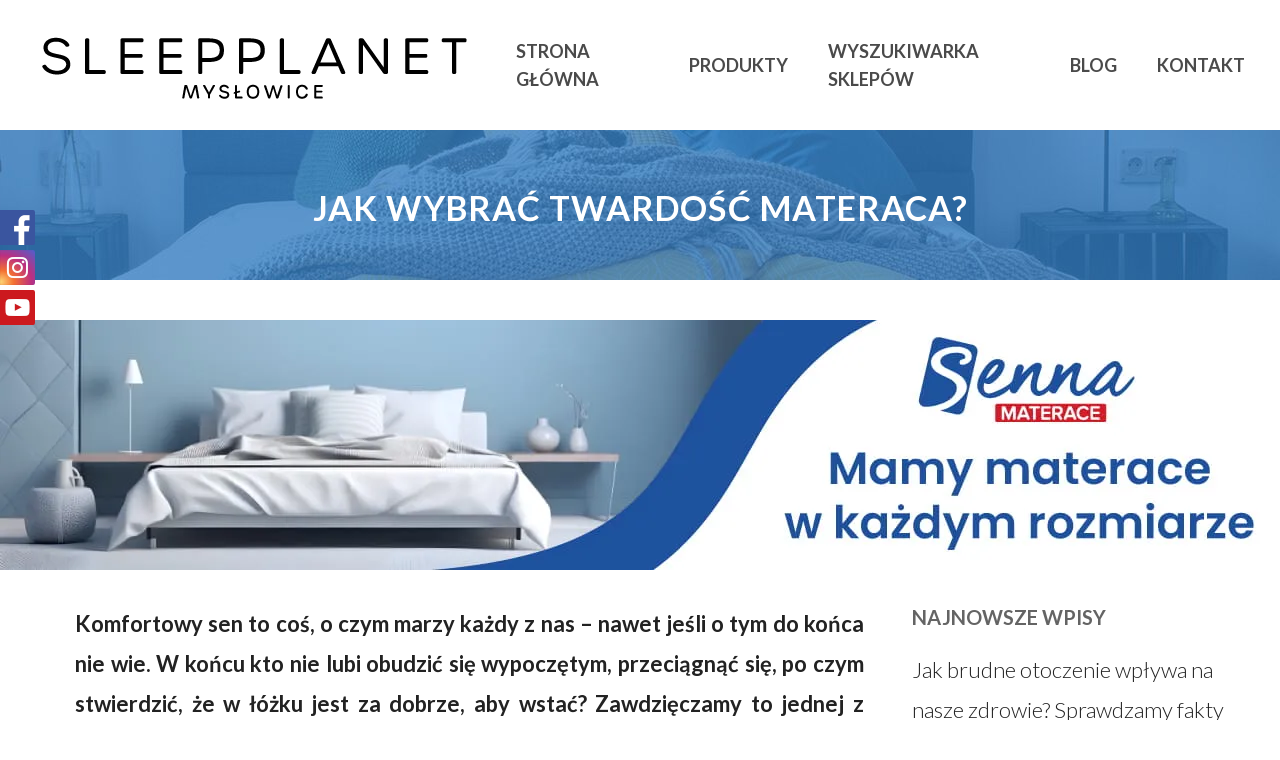

--- FILE ---
content_type: text/html; charset=UTF-8
request_url: https://materacemyslowice.pl/jak-wybrac-twardosc-materaca/
body_size: 41718
content:
<!DOCTYPE html>

<html dir="ltr" lang="pl-PL" prefix="og: https://ogp.me/ns#" class="no-js">
<head>
	
	<meta charset="UTF-8">
	
	<meta name="viewport" content="width=device-width, initial-scale=1, maximum-scale=1, user-scalable=0" /><title>Jak wybrać twardość materaca? | Materace Mysłowice</title>
	<style>img:is([sizes="auto" i], [sizes^="auto," i]) { contain-intrinsic-size: 3000px 1500px }</style>
	
		<!-- All in One SEO 4.8.0 - aioseo.com -->
	<meta name="description" content="Komfortowy sen to coś, o czym marzy każdy z nas. Zawdzięczamy to jednej z najmniej docenianych cech podłoża, na którym śpimy - twardości materaca." />
	<meta name="robots" content="max-image-preview:large" />
	<meta name="author" content="borbis"/>
	<link rel="canonical" href="https://materacemyslowice.pl/jak-wybrac-twardosc-materaca/" />
	<meta name="generator" content="All in One SEO (AIOSEO) 4.8.0" />
		<meta property="og:locale" content="pl_PL" />
		<meta property="og:site_name" content="Materace Mysłowice |" />
		<meta property="og:type" content="article" />
		<meta property="og:title" content="Jak wybrać twardość materaca? | Materace Mysłowice" />
		<meta property="og:description" content="Komfortowy sen to coś, o czym marzy każdy z nas. Zawdzięczamy to jednej z najmniej docenianych cech podłoża, na którym śpimy - twardości materaca." />
		<meta property="og:url" content="https://materacemyslowice.pl/jak-wybrac-twardosc-materaca/" />
		<meta property="article:published_time" content="2021-01-13T08:01:22+00:00" />
		<meta property="article:modified_time" content="2021-01-13T14:58:05+00:00" />
		<meta name="twitter:card" content="summary" />
		<meta name="twitter:title" content="Jak wybrać twardość materaca? | Materace Mysłowice" />
		<meta name="twitter:description" content="Komfortowy sen to coś, o czym marzy każdy z nas. Zawdzięczamy to jednej z najmniej docenianych cech podłoża, na którym śpimy - twardości materaca." />
		<script type="application/ld+json" class="aioseo-schema">
			{"@context":"https:\/\/schema.org","@graph":[{"@type":"Article","@id":"https:\/\/materacemyslowice.pl\/jak-wybrac-twardosc-materaca\/#article","name":"Jak wybra\u0107 twardo\u015b\u0107 materaca? | Materace Mys\u0142owice","headline":"Jak wybra\u0107 twardo\u015b\u0107 materaca?","author":{"@id":"https:\/\/materacemyslowice.pl\/author\/borbis\/#author"},"publisher":{"@id":"https:\/\/materacemyslowice.pl\/#organization"},"image":{"@type":"ImageObject","url":"https:\/\/materacemyslowice.pl\/wp-content\/uploads\/sites\/47\/2021\/01\/hilding-makarena.jpg","width":500,"height":500},"datePublished":"2021-01-13T09:01:22+01:00","dateModified":"2021-01-13T15:58:05+01:00","inLanguage":"pl-PL","mainEntityOfPage":{"@id":"https:\/\/materacemyslowice.pl\/jak-wybrac-twardosc-materaca\/#webpage"},"isPartOf":{"@id":"https:\/\/materacemyslowice.pl\/jak-wybrac-twardosc-materaca\/#webpage"},"articleSection":"Bez kategorii"},{"@type":"BreadcrumbList","@id":"https:\/\/materacemyslowice.pl\/jak-wybrac-twardosc-materaca\/#breadcrumblist","itemListElement":[{"@type":"ListItem","@id":"https:\/\/materacemyslowice.pl\/#listItem","position":1,"name":"Dom","item":"https:\/\/materacemyslowice.pl\/","nextItem":{"@type":"ListItem","@id":"https:\/\/materacemyslowice.pl\/jak-wybrac-twardosc-materaca\/#listItem","name":"Jak wybra\u0107 twardo\u015b\u0107 materaca?"}},{"@type":"ListItem","@id":"https:\/\/materacemyslowice.pl\/jak-wybrac-twardosc-materaca\/#listItem","position":2,"name":"Jak wybra\u0107 twardo\u015b\u0107 materaca?","previousItem":{"@type":"ListItem","@id":"https:\/\/materacemyslowice.pl\/#listItem","name":"Dom"}}]},{"@type":"Organization","@id":"https:\/\/materacemyslowice.pl\/#organization","name":"Materace Mys\u0142owice","url":"https:\/\/materacemyslowice.pl\/"},{"@type":"Person","@id":"https:\/\/materacemyslowice.pl\/author\/borbis\/#author","url":"https:\/\/materacemyslowice.pl\/author\/borbis\/","name":"borbis","image":{"@type":"ImageObject","@id":"https:\/\/materacemyslowice.pl\/jak-wybrac-twardosc-materaca\/#authorImage","url":"https:\/\/secure.gravatar.com\/avatar\/8720ea57f72ee2c38efb3db4f73299fb?s=96&d=mm&r=g","width":96,"height":96,"caption":"borbis"}},{"@type":"WebPage","@id":"https:\/\/materacemyslowice.pl\/jak-wybrac-twardosc-materaca\/#webpage","url":"https:\/\/materacemyslowice.pl\/jak-wybrac-twardosc-materaca\/","name":"Jak wybra\u0107 twardo\u015b\u0107 materaca? | Materace Mys\u0142owice","description":"Komfortowy sen to co\u015b, o czym marzy ka\u017cdy z nas. Zawdzi\u0119czamy to jednej z najmniej docenianych cech pod\u0142o\u017ca, na kt\u00f3rym \u015bpimy - twardo\u015bci materaca.","inLanguage":"pl-PL","isPartOf":{"@id":"https:\/\/materacemyslowice.pl\/#website"},"breadcrumb":{"@id":"https:\/\/materacemyslowice.pl\/jak-wybrac-twardosc-materaca\/#breadcrumblist"},"author":{"@id":"https:\/\/materacemyslowice.pl\/author\/borbis\/#author"},"creator":{"@id":"https:\/\/materacemyslowice.pl\/author\/borbis\/#author"},"image":{"@type":"ImageObject","url":"https:\/\/materacemyslowice.pl\/wp-content\/uploads\/sites\/47\/2021\/01\/hilding-makarena.jpg","@id":"https:\/\/materacemyslowice.pl\/jak-wybrac-twardosc-materaca\/#mainImage","width":500,"height":500},"primaryImageOfPage":{"@id":"https:\/\/materacemyslowice.pl\/jak-wybrac-twardosc-materaca\/#mainImage"},"datePublished":"2021-01-13T09:01:22+01:00","dateModified":"2021-01-13T15:58:05+01:00"},{"@type":"WebSite","@id":"https:\/\/materacemyslowice.pl\/#website","url":"https:\/\/materacemyslowice.pl\/","name":"Materace Mys\u0142owice","inLanguage":"pl-PL","publisher":{"@id":"https:\/\/materacemyslowice.pl\/#organization"}}]}
		</script>
		<!-- All in One SEO -->

<link rel='dns-prefetch' href='//fonts.googleapis.com' />
<link rel="alternate" type="application/rss+xml" title="Materace Mysłowice &raquo; Kanał z wpisami" href="https://materacemyslowice.pl/feed/" />
<link rel="alternate" type="application/rss+xml" title="Materace Mysłowice &raquo; Kanał z komentarzami" href="https://materacemyslowice.pl/comments/feed/" />
<link rel="alternate" type="application/rss+xml" title="Materace Mysłowice &raquo; Jak wybrać twardość materaca? Kanał z komentarzami" href="https://materacemyslowice.pl/jak-wybrac-twardosc-materaca/feed/" />
<script type="text/javascript">
/* <![CDATA[ */
window._wpemojiSettings = {"baseUrl":"https:\/\/s.w.org\/images\/core\/emoji\/15.0.3\/72x72\/","ext":".png","svgUrl":"https:\/\/s.w.org\/images\/core\/emoji\/15.0.3\/svg\/","svgExt":".svg","source":{"concatemoji":"https:\/\/materacemyslowice.pl\/wp-includes\/js\/wp-emoji-release.min.js?ver=6.7.4"}};
/*! This file is auto-generated */
!function(i,n){var o,s,e;function c(e){try{var t={supportTests:e,timestamp:(new Date).valueOf()};sessionStorage.setItem(o,JSON.stringify(t))}catch(e){}}function p(e,t,n){e.clearRect(0,0,e.canvas.width,e.canvas.height),e.fillText(t,0,0);var t=new Uint32Array(e.getImageData(0,0,e.canvas.width,e.canvas.height).data),r=(e.clearRect(0,0,e.canvas.width,e.canvas.height),e.fillText(n,0,0),new Uint32Array(e.getImageData(0,0,e.canvas.width,e.canvas.height).data));return t.every(function(e,t){return e===r[t]})}function u(e,t,n){switch(t){case"flag":return n(e,"\ud83c\udff3\ufe0f\u200d\u26a7\ufe0f","\ud83c\udff3\ufe0f\u200b\u26a7\ufe0f")?!1:!n(e,"\ud83c\uddfa\ud83c\uddf3","\ud83c\uddfa\u200b\ud83c\uddf3")&&!n(e,"\ud83c\udff4\udb40\udc67\udb40\udc62\udb40\udc65\udb40\udc6e\udb40\udc67\udb40\udc7f","\ud83c\udff4\u200b\udb40\udc67\u200b\udb40\udc62\u200b\udb40\udc65\u200b\udb40\udc6e\u200b\udb40\udc67\u200b\udb40\udc7f");case"emoji":return!n(e,"\ud83d\udc26\u200d\u2b1b","\ud83d\udc26\u200b\u2b1b")}return!1}function f(e,t,n){var r="undefined"!=typeof WorkerGlobalScope&&self instanceof WorkerGlobalScope?new OffscreenCanvas(300,150):i.createElement("canvas"),a=r.getContext("2d",{willReadFrequently:!0}),o=(a.textBaseline="top",a.font="600 32px Arial",{});return e.forEach(function(e){o[e]=t(a,e,n)}),o}function t(e){var t=i.createElement("script");t.src=e,t.defer=!0,i.head.appendChild(t)}"undefined"!=typeof Promise&&(o="wpEmojiSettingsSupports",s=["flag","emoji"],n.supports={everything:!0,everythingExceptFlag:!0},e=new Promise(function(e){i.addEventListener("DOMContentLoaded",e,{once:!0})}),new Promise(function(t){var n=function(){try{var e=JSON.parse(sessionStorage.getItem(o));if("object"==typeof e&&"number"==typeof e.timestamp&&(new Date).valueOf()<e.timestamp+604800&&"object"==typeof e.supportTests)return e.supportTests}catch(e){}return null}();if(!n){if("undefined"!=typeof Worker&&"undefined"!=typeof OffscreenCanvas&&"undefined"!=typeof URL&&URL.createObjectURL&&"undefined"!=typeof Blob)try{var e="postMessage("+f.toString()+"("+[JSON.stringify(s),u.toString(),p.toString()].join(",")+"));",r=new Blob([e],{type:"text/javascript"}),a=new Worker(URL.createObjectURL(r),{name:"wpTestEmojiSupports"});return void(a.onmessage=function(e){c(n=e.data),a.terminate(),t(n)})}catch(e){}c(n=f(s,u,p))}t(n)}).then(function(e){for(var t in e)n.supports[t]=e[t],n.supports.everything=n.supports.everything&&n.supports[t],"flag"!==t&&(n.supports.everythingExceptFlag=n.supports.everythingExceptFlag&&n.supports[t]);n.supports.everythingExceptFlag=n.supports.everythingExceptFlag&&!n.supports.flag,n.DOMReady=!1,n.readyCallback=function(){n.DOMReady=!0}}).then(function(){return e}).then(function(){var e;n.supports.everything||(n.readyCallback(),(e=n.source||{}).concatemoji?t(e.concatemoji):e.wpemoji&&e.twemoji&&(t(e.twemoji),t(e.wpemoji)))}))}((window,document),window._wpemojiSettings);
/* ]]> */
</script>
<style id='wp-emoji-styles-inline-css' type='text/css'>

	img.wp-smiley, img.emoji {
		display: inline !important;
		border: none !important;
		box-shadow: none !important;
		height: 1em !important;
		width: 1em !important;
		margin: 0 0.07em !important;
		vertical-align: -0.1em !important;
		background: none !important;
		padding: 0 !important;
	}
</style>
<link rel='stylesheet' id='css-0-css' href='https://materacemyslowice.pl/wp-content/mmr-47/5bb43555-1741160619.min.css' type='text/css' media='all' />
<link rel='stylesheet' id='nectar_default_font_open_sans-css' href='https://fonts.googleapis.com/css?family=Open+Sans%3A300%2C400%2C600%2C700&#038;subset=latin%2Clatin-ext' type='text/css' media='all' />
<link rel='stylesheet' id='css-1-css' href='https://materacemyslowice.pl/wp-content/mmr-47/7ee919d0-1754385249.min.css' type='text/css' media='all' />
<style id='css-1-inline-css' type='text/css'>
#page-header-bg h1,#page-header-bg .subheader,.nectar-box-roll .overlaid-content h1,.nectar-box-roll .overlaid-content .subheader,#page-header-bg #portfolio-nav a i,body .section-title #portfolio-nav a:hover i,.page-header-no-bg h1,.page-header-no-bg span,#page-header-bg #portfolio-nav a i,#page-header-bg span,#page-header-bg #single-below-header a:hover,#page-header-bg #single-below-header a:focus,#page-header-bg.fullscreen-header .author-section a{color:#ffffff!important;}body #page-header-bg .pinterest-share i,body #page-header-bg .facebook-share i,body #page-header-bg .linkedin-share i,body #page-header-bg .twitter-share i,body #page-header-bg .google-plus-share i,body #page-header-bg .icon-salient-heart,body #page-header-bg .icon-salient-heart-2{color:#ffffff;}#page-header-bg[data-post-hs="default_minimal"] .inner-wrap > a:not(:hover){color:#ffffff;border-color:rgba(255,255,255,0.4);}.single #page-header-bg #single-below-header > span{border-color:rgba(255,255,255,0.4);}body .section-title #portfolio-nav a:hover i{opacity:0.75;}.single #page-header-bg .blog-title #single-meta .nectar-social.hover > div a,.single #page-header-bg .blog-title #single-meta > div a,.single #page-header-bg .blog-title #single-meta ul .n-shortcode a,#page-header-bg .blog-title #single-meta .nectar-social.hover .share-btn{border-color:rgba(255,255,255,0.4);}.single #page-header-bg .blog-title #single-meta .nectar-social.hover > div a:hover,#page-header-bg .blog-title #single-meta .nectar-social.hover .share-btn:hover,.single #page-header-bg .blog-title #single-meta div > a:hover,.single #page-header-bg .blog-title #single-meta ul .n-shortcode a:hover,.single #page-header-bg .blog-title #single-meta ul li:not(.meta-share-count):hover > a{border-color:rgba(255,255,255,1);}.single #page-header-bg #single-meta div span,.single #page-header-bg #single-meta > div a,.single #page-header-bg #single-meta > div i{color:#ffffff!important;}.single #page-header-bg #single-meta ul .meta-share-count .nectar-social a i{color:rgba(255,255,255,0.7)!important;}.single #page-header-bg #single-meta ul .meta-share-count .nectar-social a:hover i{color:rgba(255,255,255,1)!important;}#header-space{background-color:#ffffff}@media only screen and (min-width:1000px){body #ajax-content-wrap.no-scroll{min-height:calc(100vh - 130px);height:calc(100vh - 130px)!important;}}@media only screen and (min-width:1000px){#page-header-wrap.fullscreen-header,#page-header-wrap.fullscreen-header #page-header-bg,html:not(.nectar-box-roll-loaded) .nectar-box-roll > #page-header-bg.fullscreen-header,.nectar_fullscreen_zoom_recent_projects,#nectar_fullscreen_rows:not(.afterLoaded) > div{height:calc(100vh - 129px);}.wpb_row.vc_row-o-full-height.top-level,.wpb_row.vc_row-o-full-height.top-level > .col.span_12{min-height:calc(100vh - 129px);}html:not(.nectar-box-roll-loaded) .nectar-box-roll > #page-header-bg.fullscreen-header{top:130px;}.nectar-slider-wrap[data-fullscreen="true"]:not(.loaded),.nectar-slider-wrap[data-fullscreen="true"]:not(.loaded) .swiper-container{height:calc(100vh - 128px)!important;}.admin-bar .nectar-slider-wrap[data-fullscreen="true"]:not(.loaded),.admin-bar .nectar-slider-wrap[data-fullscreen="true"]:not(.loaded) .swiper-container{height:calc(100vh - 128px - 32px)!important;}}#nectar_fullscreen_rows{background-color:;}
</style>
<link rel='stylesheet' id='redux-google-fonts-salient_redux-css' href='https://fonts.googleapis.com/css?family=Lato%3A700%2C300&#038;subset=latin-ext&#038;ver=1683625975' type='text/css' media='all' />
<script type="text/javascript" src="https://materacemyslowice.pl/wp-content/mmr-47/406d0623-1741160229.min.js" id="js-2-js"></script>
<script type="text/javascript" id="js-2-js-after">
/* <![CDATA[ */
wp.i18n.setLocaleData( { 'text direction\u0004ltr': [ 'ltr' ] } );
/* ]]> */
</script>
<script type="text/javascript" src="https://materacemyslowice.pl/wp-content/mmr-47/a4950ac3-1708426828.min.js" id="js-3-js"></script>
<script type="text/javascript" src="https://materacemyslowice.pl/wp-content/mmr-47/c8bf1ab8-1609318853.min.js" id="js-4-js"></script>
<link rel="https://api.w.org/" href="https://materacemyslowice.pl/wp-json/" /><link rel="alternate" title="JSON" type="application/json" href="https://materacemyslowice.pl/wp-json/wp/v2/posts/148" /><link rel="EditURI" type="application/rsd+xml" title="RSD" href="https://materacemyslowice.pl/xmlrpc.php?rsd" />
<meta name="generator" content="WordPress 6.7.4" />
<link rel='shortlink' href='https://materacemyslowice.pl/?p=148' />
<link rel="alternate" title="oEmbed (JSON)" type="application/json+oembed" href="https://materacemyslowice.pl/wp-json/oembed/1.0/embed?url=https%3A%2F%2Fmateracemyslowice.pl%2Fjak-wybrac-twardosc-materaca%2F" />
<link rel="alternate" title="oEmbed (XML)" type="text/xml+oembed" href="https://materacemyslowice.pl/wp-json/oembed/1.0/embed?url=https%3A%2F%2Fmateracemyslowice.pl%2Fjak-wybrac-twardosc-materaca%2F&#038;format=xml" />
<script type="text/javascript"> var root = document.getElementsByTagName( "html" )[0]; root.setAttribute( "class", "js" ); </script><meta name="generator" content="Powered by WPBakery Page Builder - drag and drop page builder for WordPress."/>
<link rel="icon" href="https://materacemyslowice.pl/wp-content/uploads/sites/47/2023/05/cropped-fav-32x32.png" sizes="32x32" />
<link rel="icon" href="https://materacemyslowice.pl/wp-content/uploads/sites/47/2023/05/cropped-fav-192x192.png" sizes="192x192" />
<link rel="apple-touch-icon" href="https://materacemyslowice.pl/wp-content/uploads/sites/47/2023/05/cropped-fav-180x180.png" />
<meta name="msapplication-TileImage" content="https://materacemyslowice.pl/wp-content/uploads/sites/47/2023/05/cropped-fav-270x270.png" />
<noscript><style> .wpb_animate_when_almost_visible { opacity: 1; }</style></noscript>	
</head>


<body class="post-template-default single single-post postid-148 single-format-standard material wpb-js-composer js-comp-ver-6.2.0 vc_responsive" data-footer-reveal="false" data-footer-reveal-shadow="none" data-header-format="default" data-body-border="off" data-boxed-style="" data-header-breakpoint="1000" data-dropdown-style="minimal" data-cae="easeOutCubic" data-cad="750" data-megamenu-width="contained" data-aie="none" data-ls="fancybox" data-apte="standard" data-hhun="0" data-fancy-form-rcs="default" data-form-style="default" data-form-submit="regular" data-is="minimal" data-button-style="slightly_rounded_shadow" data-user-account-button="false" data-flex-cols="true" data-col-gap="default" data-header-inherit-rc="false" data-header-search="false" data-animated-anchors="true" data-ajax-transitions="false" data-full-width-header="false" data-slide-out-widget-area="true" data-slide-out-widget-area-style="slide-out-from-right" data-user-set-ocm="off" data-loading-animation="none" data-bg-header="false" data-responsive="1" data-ext-responsive="true" data-header-resize="1" data-header-color="light" data-cart="false" data-remove-m-parallax="" data-remove-m-video-bgs="" data-m-animate="0" data-force-header-trans-color="light" data-smooth-scrolling="0" data-permanent-transparent="false" >

	<div class="social-side-icons">
		<a target="_blank" class="fb" href="https://www.facebook.com/hildingwyspanimogawiecej/"></a>
		<a target="_blank" class="in" href="https://www.instagram.com/hilding_wyspani_moga_wiecej/?hl=pl"></a>
		<a target="_blank" class="yt" href="https://www.youtube.com/channel/UCiswXPbbUAq92cX3Lcma-sw"></a>
	</div>
	
	<script type="text/javascript"> if(navigator.userAgent.match(/(Android|iPod|iPhone|iPad|BlackBerry|IEMobile|Opera Mini)/)) { document.body.className += " using-mobile-browser "; } </script><div class="ocm-effect-wrap"><div class="ocm-effect-wrap-inner">	
	<div id="header-space"  data-header-mobile-fixed='1'></div> 
	
		
	<div id="header-outer" data-has-menu="true" data-has-buttons="no" data-header-button_style="default" data-using-pr-menu="false" data-mobile-fixed="1" data-ptnm="false" data-lhe="default" data-user-set-bg="#ffffff" data-format="default" data-permanent-transparent="false" data-megamenu-rt="0" data-remove-fixed="0" data-header-resize="1" data-cart="false" data-transparency-option="0" data-box-shadow="large" data-shrink-num="30" data-using-secondary="0" data-using-logo="1" data-logo-height="70" data-m-logo-height="35" data-padding="30" data-full-width="false" data-condense="false" >
		
		
<div id="search-outer" class="nectar">
	<div id="search">
		<div class="container">
			 <div id="search-box">
				 <div class="inner-wrap">
					 <div class="col span_12">
						  <form role="search" action="https://materacemyslowice.pl/" method="GET">
														 <input type="text" name="s"  value="" placeholder="Search" /> 
							 								
						<span>Hit enter to search or ESC to close</span>						</form>
					</div><!--/span_12-->
				</div><!--/inner-wrap-->
			 </div><!--/search-box-->
			 <div id="close"><a href="#">
				<span class="close-wrap"> <span class="close-line close-line1"></span> <span class="close-line close-line2"></span> </span>				 </a></div>
		 </div><!--/container-->
	</div><!--/search-->
</div><!--/search-outer-->

<header id="top">
	<div class="container">
		<div class="row">
			<div class="col span_3">
				<a id="logo" href="https://materacemyslowice.pl" data-supplied-ml-starting-dark="false" data-supplied-ml-starting="false" data-supplied-ml="false" >
					<img class="stnd default-logo" alt="Materace Mysłowice" src="https://materacemyslowice.pl/wp-content/uploads/sites/47/2023/05/Myslowice_czarne.png" srcset="https://materacemyslowice.pl/wp-content/uploads/sites/47/2023/05/Myslowice_czarne.png 1x, https://materacemyslowice.pl/wp-content/uploads/sites/47/2023/05/Myslowice_czarne.png 2x" /> 
				</a>
				
							</div><!--/span_3-->
			
			<div class="col span_9 col_last">
									<div class="slide-out-widget-area-toggle mobile-icon slide-out-from-right" data-custom-color="false" data-icon-animation="simple-transform">
						<div> <a href="#sidewidgetarea" aria-label="Navigation Menu" aria-expanded="false" class="closed">
							<span aria-hidden="true"> <i class="lines-button x2"> <i class="lines"></i> </i> </span>
						</a></div> 
					</div>
								
									
					<nav>
						
						<ul class="sf-menu">	
							<li id="menu-item-55" class="menu-item menu-item-type-custom menu-item-object-custom menu-item-55"><a href="/#intro">Strona główna</a></li>
<li id="menu-item-53" class="menu-item menu-item-type-custom menu-item-object-custom menu-item-has-children menu-item-53"><a href="/#produkty">Produkty</a>
<ul class="sub-menu">
	<li id="menu-item-95" class="menu-item menu-item-type-post_type menu-item-object-page menu-item-95"><a href="https://materacemyslowice.pl/materace/">Materace</a></li>
	<li id="menu-item-94" class="menu-item menu-item-type-post_type menu-item-object-page menu-item-94"><a href="https://materacemyslowice.pl/lozka/">Łóżka</a></li>
	<li id="menu-item-93" class="menu-item menu-item-type-post_type menu-item-object-page menu-item-93"><a href="https://materacemyslowice.pl/akcesoria/">Akcesoria</a></li>
</ul>
</li>
<li id="menu-item-19" class="menu-item menu-item-type-custom menu-item-object-custom menu-item-19"><a href="/#wyszukiwarka-sklepow">Wyszukiwarka sklepów</a></li>
<li id="menu-item-46" class="menu-item menu-item-type-custom menu-item-object-custom menu-item-46"><a href="/#blog">Blog</a></li>
<li id="menu-item-47" class="menu-item menu-item-type-custom menu-item-object-custom menu-item-47"><a href="/#kontakt">Kontakt</a></li>
						</ul>
						

													<ul class="buttons sf-menu" data-user-set-ocm="off">
								
																
							</ul>
												
					</nav>
					
										
				</div><!--/span_9-->
				
								
			</div><!--/row-->
					</div><!--/container-->
	</header>
		
	</div>
	
		
	<div id="ajax-content-wrap">
		
		<div id="page-header-wrap" data-animate-in-effect="none" data-midnight="light" class="" style="height: 150px;"><div id="page-header-bg" class="not-loaded  hentry" data-post-hs="default_minimal" data-padding-amt="low" data-animate-in-effect="none" data-midnight="light" data-text-effect="" data-bg-pos="top" data-alignment="center" data-alignment-v="middle" data-parallax="0" data-height="150"  style="height:150px;">					<div class="page-header-bg-image-wrap" id="nectar-page-header-p-wrap" data-parallax-speed="medium">
						<div class="page-header-bg-image" style="background-image: url(https://materacemyslowice.pl/wp-content/uploads/sites/47/2020/09/1mini.jpg);"></div>
					</div> 				
				<div class="container"><img class="hidden-social-img" src="https://materacemyslowice.pl/wp-content/uploads/sites/47/2020/09/1mini.jpg" alt="Jak wybrać twardość materaca?" />					
					<div class="row">
						<div class="col span_6 section-title blog-title" data-remove-post-date="1" data-remove-post-author="1" data-remove-post-comment-number="1">
							<div class="inner-wrap">
								
								<a class="bez-kategorii" href="https://materacemyslowice.pl/kategoria/bez-kategorii/" >Bez kategorii</a>								
								<h1 class="entry-title">Jak wybrać twardość materaca?</h1>
								
																
								
									
									<div id="single-below-header" data-hide-on-mobile="false">
										<span class="meta-author vcard author"><span class="fn">By <a href="https://materacemyslowice.pl/author/borbis/" title="Wpisy od borbis" rel="author">borbis</a></span></span><span class="meta-date date updated">13 stycznia 2021</span><span class="meta-comment-count"><a href="https://materacemyslowice.pl/jak-wybrac-twardosc-materaca/#respond">No Comments</a></span>									</div><!--/single-below-header-->
												
											</div>
					
				</div><!--/section-title-->
			</div><!--/row-->

						
			
			
			</div>
</div>

</div>

<div class="container-wrap" data-midnight="dark" data-remove-post-date="1" data-remove-post-author="1" data-remove-post-comment-number="1">
	    
    <div class="banner banner_nad_artykulem">
        <a target="_blank" href="https://sennamaterace.pl/">
            <picture>
                <source type="image/webp" srcset="/img/bannery/nad_artykulem/senna.webp">
                <source type="image/jpeg" srcset="/img/bannery/nad_artykulem/senna.jpg">
                <img src="/img/bannery/nad_artykulem/senna.jpg" alt="senna.jpg">
            </picture>
        </a>
    </div>

    	<div class="container main-content">
		
					
		<div class="row">
			
						
			<div class="post-area col  span_9">
			
			
<article id="post-148" class="post-148 post type-post status-publish format-standard has-post-thumbnail category-bez-kategorii">
  
  <div class="inner-wrap">

		<div class="post-content" data-hide-featured-media="1">
      
        <div class="content-inner"><div class="bialty-container"><p><strong>Komfortowy sen to co&#347;, o czym marzy ka&#380;dy z nas &ndash; nawet je&#347;li o tym do ko&#324;ca nie wie. W ko&#324;cu kto nie lubi obudzi&#263; si&#281; wypocz&#281;tym, przeci&#261;gn&#261;&#263; si&#281;, po czym stwierdzi&#263;, &#380;e w &#322;&oacute;&#380;ku jest za dobrze, aby wsta&#263;? Zawdzi&#281;czamy to jednej z najmniej docenianych cech pod&#322;o&#380;a, na kt&oacute;rym &#347;pimy &ndash; twardo&#347;ci materaca. To w&#322;a&#347;nie od niej zale&#380;y, czy b&#281;dziemy tego dnia wypocz&#281;ci, czy mo&#380;e obolali. Dlatego te&#380; nale&#380;y dobrze si&#281; zastanowi&#263;, jaki materac by&#322;by dla nas odpowiedni. Istniej&#261; wskaz&oacute;wki, kt&oacute;re u&#322;atwi&#261; nam to zadanie, a piszemy o nich poni&#380;ej.</strong></p>
<h4>We&#378; pod uwag&#281; swoj&#261; wag&#281;</h4>
<p>Podstawow&#261; cech&#261; materacy jest ich twardo&#347;&#263;. <a href="https://hilding.pl/kategoria/materace/"><strong>Materac</strong></a>, na kt&oacute;rym b&#281;dzie si&#281; spa&#322;o, musi prawid&#322;owo stabilizowa&#263; kr&#281;gos&#322;up oraz nie powodowa&#263; b&oacute;lu i dyskomfortu podczas snu &ndash; s&#261; to jego g&#322;&oacute;wne zadania. Dlatego te&#380; nale&#380;y wzi&#261;&#263; pod uwag&#281; wag&#281; osoby, kt&oacute;ra b&#281;dzie go u&#380;ytkowa&#263;. Aby u&#322;atwi&#263; kwesti&#281; wyboru, wyr&oacute;&#380;nia si&#281; cztery typy twardo&#347;ci materaca.</p>
<ul>
<li>mi&#281;kki (H1) &ndash; przeznaczony dla os&oacute;b do 60kg,</li>
<li>&#347;redni (H2) &ndash; przeznaczony dla os&oacute;b od 60kg do 80kg,</li>
<li>twardy (H3) &ndash; przeznaczony dla os&oacute;b od 80kg do 100kg,</li>
<li>bardzo twardy (H4) &ndash; przeznaczony dla os&oacute;b powy&#380;ej 100kg.</li>
</ul>
<p>Dobranie twardo&#347;ci na podstawie powy&#380;szych wytycznych to po&#322;owa sukcesu w wyborze odpowiedniego materaca. Jednak nale&#380;y tak&#380;e zwr&oacute;ci&#263; uwag&#281; na sw&oacute;j wzrost, poniewa&#380; oddzia&#322;uje on na to, jak b&#281;dzie rozk&#322;ada&#322; si&#281; nasz ci&#281;&#380;ar &ndash; inaczej dzieje si&#281; to w przypadku os&oacute;b wysokich i niskich. Wa&#380;n&#261; kwesti&#261; jest r&oacute;wnie&#380; uwzgl&#281;dnienie tego, czy &#347;pimy sami czy z partnerem. W takim przypadku nale&#380;y zwr&oacute;ci&#263; uwag&#281;, jak bardzo nasze wagi r&oacute;&#380;ni&#261; si&#281; od siebie i na tej podstawie wybra&#263; np. materac o &#347;redniej twardo&#347;ci lub rozwa&#380;y&#263; kupno dw&oacute;ch, odpowiednio dostosowanych twardo&#347;ci&#261; materacy. Nale&#380;y jednak pami&#281;ta&#263;, &#380;e odczuwanie twardo&#347;ci jest do&#347;&#263; subiektywne, dlatego niezwykle wa&#380;ne jest, aby osobi&#347;cie przetestowa&#263; materac i na tej podstawie ustali&#263;, na jakim pod&#322;o&#380;u b&#281;dzie nam najwygodniej.</p>
<h4>Konsekwencje spania na zbyt mi&#281;kkim/zbyt twardym materacu</h4>
<p><img fetchpriority="high" decoding="async" class="alignright size-full wp-image-158" src="https://materacemyslowice.pl/wp-content/uploads/sites/47/2021/01/hilding-makarena.jpg" alt="Jak wybra&#263; twardo&#347;&#263; materaca?" width="500" height="500" srcset="https://materacemyslowice.pl/wp-content/uploads/sites/47/2021/01/hilding-makarena.jpg 500w, https://materacemyslowice.pl/wp-content/uploads/sites/47/2021/01/hilding-makarena-300x300.jpg 300w, https://materacemyslowice.pl/wp-content/uploads/sites/47/2021/01/hilding-makarena-150x150.jpg 150w, https://materacemyslowice.pl/wp-content/uploads/sites/47/2021/01/hilding-makarena-100x100.jpg 100w, https://materacemyslowice.pl/wp-content/uploads/sites/47/2021/01/hilding-makarena-140x140.jpg 140w, https://materacemyslowice.pl/wp-content/uploads/sites/47/2021/01/hilding-makarena-350x350.jpg 350w" sizes="(max-width: 500px) 100vw, 500px">Czasami zdarzy nam si&#281; nie trafi&#263; z twardo&#347;ci&#261; materaca. Czym mo&#380;e to skutkowa&#263;? Ot&oacute;&#380; odpowied&#378; jest prosta &ndash; je&#347;li niepoprawnie dobierzesz materac do swoich potrzeb i b&#281;dzie on za mi&#281;kki, to mo&#380;esz spodziewa&#263; si&#281; b&oacute;lu plec&oacute;w oraz wszelkiego rodzaju napi&#281;&#263; mi&#281;&#347;ni grzbietu. Z tego wynika, &#380;e gdy cia&#322;o jest ci&#281;&#380;sze, ni&#380; przewiduje to twardo&#347;&#263; materaca, mo&#380;e on si&#281; za bardzo ugina&#263;, co nie dla ka&#380;dego b&#281;dzie wygodne, a i mog&#261; r&oacute;wnie&#380; ucierpie&#263; na tym stawy. Je&#347;li chodzi o wyb&oacute;r zbyt twardego materaca &ndash; odczucia mog&#261; by&#263; podobne do spania na pod&#322;odze. Mi&#281;&#347;nie ca&#322;y czas pracuj&#261; poprzez napinanie si&#281;, przez co rano mo&#380;na odczuwa&#263; w du&#380;ym stopniu np. bole&#347;&#263; karku. Dodatkowo przez nacisk w czasie snu, jaki cia&#322;o wywiera na <a href="https://hilding.pl/kategoria/materace/"><strong>twardy materac</strong></a> pojawia si&#281; ucisk na naczyniach krwiono&#347;nych, co skutkowa&#263; mo&#380;e uczucie dr&#281;twienia ko&#324;czyn. Mo&#380;e to by&#263; niebezpieczne dla os&oacute;b, u kt&oacute;rych wyst&#281;puje problem z prawid&#322;owym kr&#261;&#380;eniem.</p>
<h4>Kieruj si&#281; rozs&#261;dkiem</h4>
<p>A co w przypadku, je&#347;li waga i upodobania co do twardo&#347;ci nie id&#261; w parze? W ko&#324;cu ka&#380;dy z nas ma indywidualne preferencje odno&#347;nie tego stopnia w materacu. Tak naprawd&#281; waga powinna by&#263; tylko wskaz&oacute;wk&#261; w kwestii prawid&#322;owego wyboru, ale w du&#380;ej mierze na uwadze powinni&#347;my mie&#263; to, na jakiej twardo&#347;ci lubimy zasypia&#263;. Podczas wyboru w sklepie warto r&oacute;wnie&#380; zrobi&#263; &ldquo;test p&#322;askiej r&#281;ki&rdquo;. Polega on na tym, &#380;e k&#322;adziemy si&#281; na materacu i wk&#322;adamy p&#322;ask&#261; d&#322;o&#324; mi&#281;dzy l&#281;d&#378;wie, a powierzchni&#281;, na kt&oacute;rej le&#380;ymy. Je&#347;li czu&#263; du&#380;o miejsca, to materac jest za twardy, a je&#347;li nie mo&#380;na w&#322;o&#380;y&#263; swobodnie r&#281;ki &ndash; za mi&#281;kki.</p>
<p>Dobry zakup to taki, z kt&oacute;rego b&#281;dziemy zadowoleni, nie rezygnuj&#261;c z preferowanych twardo&#347;ci oraz ulubionych pozycji do snu. Zapami&#281;taj tylko jedno:</p>
<ul>
<li>&#347;pi&#261;c na brzuchu unikaj zbyt mi&#281;kkich materacy &ndash; zapobiegnie to wyginaniu si&#281; kr&#281;gos&#322;upa</li>
<li>&#347;pi&#261;c na plecach unikaj zbyt twardych materacy &ndash; zapobiegnie to wyginaniu si&#281; ramion, bioder oraz kr&#281;gos&#322;upa</li>
<li>&#347;pi&#261;c na boku unikaj zbyt mi&#281;kkich materacy &ndash; zapobiegnie to napi&#281;ciom bark&oacute;w oraz ramion</li>
</ul>
<p>Przy wyborze twardo&#347;ci materaca nie ma tak naprawd&#281; jednej, konkretnej zasady &ndash; powinni&#347;my kierowa&#263; si&#281; wag&#261;, ale tak&#380;e i mie&#263; na uwadze to, jak lubimy spa&#263; oraz indywidualne preferencje odno&#347;nie twardo&#347;ci. Dopiero wtedy <a href="https://hilding.pl/sklepy-z-materacami"><strong>zakup</strong> </a>b&#281;dzie udany, a my wypocz&#281;ci.</p>
</div>
<p class="blog_more">Zajrzyj do pozostałych wpisów na naszym <a href="/blog-o-materacach-i-zdrowym-snie/">blogu</a>!</p></div>        
      </div><!--/post-content-->
      
    </div><!--/inner-wrap-->
    
</article>
		</div><!--/post-area-->
			
							
				<div id="sidebar" data-nectar-ss="false" class="col span_3 col_last">
					
		<div id="recent-posts-2" class="widget widget_recent_entries">
		<h4>Najnowsze wpisy</h4>
		<ul>
											<li>
					<a href="https://materacemyslowice.pl/jak-brudne-otoczenie-wplywa-na-nasze-zdrowie-sprawdzamy-fakty/">Jak brudne otoczenie wpływa na nasze zdrowie? Sprawdzamy fakty</a>
									</li>
											<li>
					<a href="https://materacemyslowice.pl/dom-wolny-od-kurzu-i-roztoczy-6-prostych-sposobow-na-czystosc/">Dom wolny od kurzu i roztoczy – 6 prostych sposobów na czystość</a>
									</li>
											<li>
					<a href="https://materacemyslowice.pl/jak-wybrac-materac-w-myslowicach-aby-zapewnial-zdrowy-i-spokojny-sen/">Jak wybrać materac w Mysłowicach, aby zapewniał zdrowy i spokojny sen</a>
									</li>
											<li>
					<a href="https://materacemyslowice.pl/pielegnacja-wlosow-noca-co-robic-a-czego-unikac/">Pielęgnacja włosów nocą &#8211; co robić, a czego unikać?</a>
									</li>
											<li>
					<a href="https://materacemyslowice.pl/co-pic-rano-by-wesprzec-cialo-i-umysl/">Co pić rano, by wesprzeć ciało i umysł?</a>
									</li>
											<li>
					<a href="https://materacemyslowice.pl/kiedy-zmeczenie-nie-mija-sen-dieta-hormony/">Kiedy zmęczenie nie mija – sen, dieta, hormony</a>
									</li>
											<li>
					<a href="https://materacemyslowice.pl/jak-bezpiecznie-pakowac-i-transportowac-materace-praktyczny-poradnik/">Jak bezpiecznie pakować i transportować materace? Praktyczny poradnik</a>
									</li>
											<li>
					<a href="https://materacemyslowice.pl/jak-zapakowac-materac-na-czas-przeprowadzki/">Jak zapakować materac na czas przeprowadzki?</a>
									</li>
											<li>
					<a href="https://materacemyslowice.pl/fotele-pufy-materace-jak-stworzyc-idealna-strefe-relaksu-w-domu/">Fotele, pufy, materace: Jak stworzyć idealną strefę relaksu w domu?</a>
									</li>
											<li>
					<a href="https://materacemyslowice.pl/jak-poprawic-relacje-7-codziennych-gestow-ktore-dzialaja/">Jak poprawić relacje? 7 codziennych gestów, które działają</a>
									</li>
											<li>
					<a href="https://materacemyslowice.pl/jak-zapachy-wplywaja-na-nasze-samopoczucie-i-produktywnosc/">Jak zapachy wpływają na nasze samopoczucie i produktywność?</a>
									</li>
											<li>
					<a href="https://materacemyslowice.pl/zdrowa-redukcja-jak-uniknac-efektu-jo-jo/">Zdrowa redukcja — jak uniknąć efektu jo-jo?</a>
									</li>
											<li>
					<a href="https://materacemyslowice.pl/stretching-czyli-uelastycznienie-ciala-jak-go-praktykowac/">Stretching, czyli uelastycznienie ciała — jak go praktykować?</a>
									</li>
											<li>
					<a href="https://materacemyslowice.pl/jak-kupowac-mniej-ale-lepiej-sekrety-swiadomej-mody/">Jak kupować mniej, ale lepiej? Sekrety świadomej mody</a>
									</li>
											<li>
					<a href="https://materacemyslowice.pl/10-kreatywnych-pomyslow-na-wieczorne-wieczory/">10 kreatywnych pomysłów na wieczorne wieczory</a>
									</li>
					</ul>

		</div>				</div><!--/sidebar-->
				
							
		</div><!--/row-->

		    
    <div class="banner banner_pod_artykulem">
        <a target="_blank" href="https://hilding.pl/">
            <picture>
                <source type="image/webp" srcset="/img/bannery/pod_artykulem/hilding1.webp">
                <source type="image/jpeg" srcset="/img/bannery/pod_artykulem/hilding1.jpg">
                <img src="/img/bannery/pod_artykulem/hilding1.jpg" alt="hilding1.jpg">
            </picture>
        </a>
    </div>

    
		<div class="row">

						 
			 <div data-post-header-style="default_minimal" class="blog_next_prev_buttons wpb_row vc_row-fluid full-width-content standard_section" data-style="fullwidth_next_prev" data-midnight="light">
				 
				 <ul class="controls"><li class="previous-post  only"><div class="post-bg-img" style="background-image: url(https://materacemyslowice.pl/wp-content/uploads/sites/47/2020/09/1mini.jpg);"></div><a href="https://materacemyslowice.pl/jaki-materac-dla-nastolatka/"></a><h3><span>Poprzedni wpis</span><span class="text">Jaki materac dla nastolatka?
						 <svg class="next-arrow" xmlns="http://www.w3.org/2000/svg" xmlns:xlink="http://www.w3.org/1999/xlink" viewBox="0 0 39 12"><line class="top" x1="23" y1="-0.5" x2="29.5" y2="6.5" stroke="#ffffff;"></line><line class="bottom" x1="23" y1="12.5" x2="29.5" y2="5.5" stroke="#ffffff;"></line></svg><span class="line"></span></span></h3></li><li class="next-post hidden"></li></ul>
			 </div>
			 
			 
			<div class="comments-section" data-author-bio="false">
				
<div class="comment-wrap " data-midnight="dark" data-comments-open="false">


			<!-- If comments are closed. -->
		<!--<p class="nocomments">Comments are closed.</p>-->

	


</div>			</div>   

		</div><!--/row-->

	</div><!--/container main-content-->

</div><!--/container-wrap-->


<div id="footer-outer" data-midnight="light" data-cols="4" data-custom-color="false" data-disable-copyright="false" data-matching-section-color="true" data-copyright-line="false" data-using-bg-img="false" data-bg-img-overlay="0.8" data-full-width="false" data-using-widget-area="false" data-link-hover="default">
	
	
  <div class="row" id="copyright" data-layout="centered">

	<div class="container">

					<div class="col span_12">
				<div class="footer-bar">					
					<p>© 2025 – HILDING ANDERS POLSKA SP. Z O.O.</p>
					<div class="footer-link">
            			<a href="/lista-najnowszych-artykulow/" style="margin-right: 10px;">Najnowsze artykuły</a>
						<a href="/strony-lokalne-sleepplanet/">Strony lokalne Sleep Planet</a>
					</div>
				</div>
			</div>
		
	  
	</div><!--/container-->

  </div><!--/row-->

		
</div><!--/footer-outer-->

	
	<div id="slide-out-widget-area-bg" class="slide-out-from-right dark">
				</div>
		
		<div id="slide-out-widget-area" class="slide-out-from-right" data-dropdown-func="separate-dropdown-parent-link" data-back-txt="Back">
			
			<div class="inner-wrap">			
			<div class="inner" data-prepend-menu-mobile="false">
				
				<a class="slide_out_area_close" href="#">
					<span class="close-wrap"> <span class="close-line close-line1"></span> <span class="close-line close-line2"></span> </span>				</a>
				
				
									<div class="off-canvas-menu-container mobile-only">
						
												
						<ul class="menu">
							<li class="menu-item menu-item-type-custom menu-item-object-custom menu-item-55"><a href="/#intro">Strona główna</a></li>
<li class="menu-item menu-item-type-custom menu-item-object-custom menu-item-has-children menu-item-53"><a href="/#produkty">Produkty</a>
<ul class="sub-menu">
	<li class="menu-item menu-item-type-post_type menu-item-object-page menu-item-95"><a href="https://materacemyslowice.pl/materace/">Materace</a></li>
	<li class="menu-item menu-item-type-post_type menu-item-object-page menu-item-94"><a href="https://materacemyslowice.pl/lozka/">Łóżka</a></li>
	<li class="menu-item menu-item-type-post_type menu-item-object-page menu-item-93"><a href="https://materacemyslowice.pl/akcesoria/">Akcesoria</a></li>
</ul>
</li>
<li class="menu-item menu-item-type-custom menu-item-object-custom menu-item-19"><a href="/#wyszukiwarka-sklepow">Wyszukiwarka sklepów</a></li>
<li class="menu-item menu-item-type-custom menu-item-object-custom menu-item-46"><a href="/#blog">Blog</a></li>
<li class="menu-item menu-item-type-custom menu-item-object-custom menu-item-47"><a href="/#kontakt">Kontakt</a></li>
							
						</ul>
						
						<ul class="menu secondary-header-items">
													</ul>
					</div>
										
				</div>
				
				<div class="bottom-meta-wrap"></div><!--/bottom-meta-wrap--></div> <!--/inner-wrap-->					
				</div>
		
</div> <!--/ajax-content-wrap-->

	<a id="to-top" class="
		"><i class="fa fa-angle-up"></i></a>
	</div></div><!--/ocm-effect-wrap--><script type="text/javascript" src="https://materacemyslowice.pl/wp-content/mmr-47/080b01f7-1741160436.min.js" id="js-5-js"></script>
<script type="text/javascript" id="js-6-js-before">
/* <![CDATA[ */
var wpcf7 = {
    "api": {
        "root": "https:\/\/materacemyslowice.pl\/wp-json\/",
        "namespace": "contact-form-7\/v1"
    }
};
/* ]]> */
</script>
<script type="text/javascript" src="https://materacemyslowice.pl/wp-content/mmr-47/d9563544-1741160436.min.js" id="js-6-js"></script>
<script type="text/javascript" id="js-7-js-extra">
/* <![CDATA[ */
var nectarLove = {"ajaxurl":"https:\/\/materacemyslowice.pl\/wp-admin\/admin-ajax.php","postID":"148","rooturl":"https:\/\/materacemyslowice.pl","disqusComments":"false","loveNonce":"71b311b3ee","mapApiKey":""};
/* ]]> */
</script>
<script type="text/javascript" src="https://materacemyslowice.pl/wp-content/mmr-47/a46e0aec-1609318775.min.js" id="js-7-js"></script>
</body>
</html>